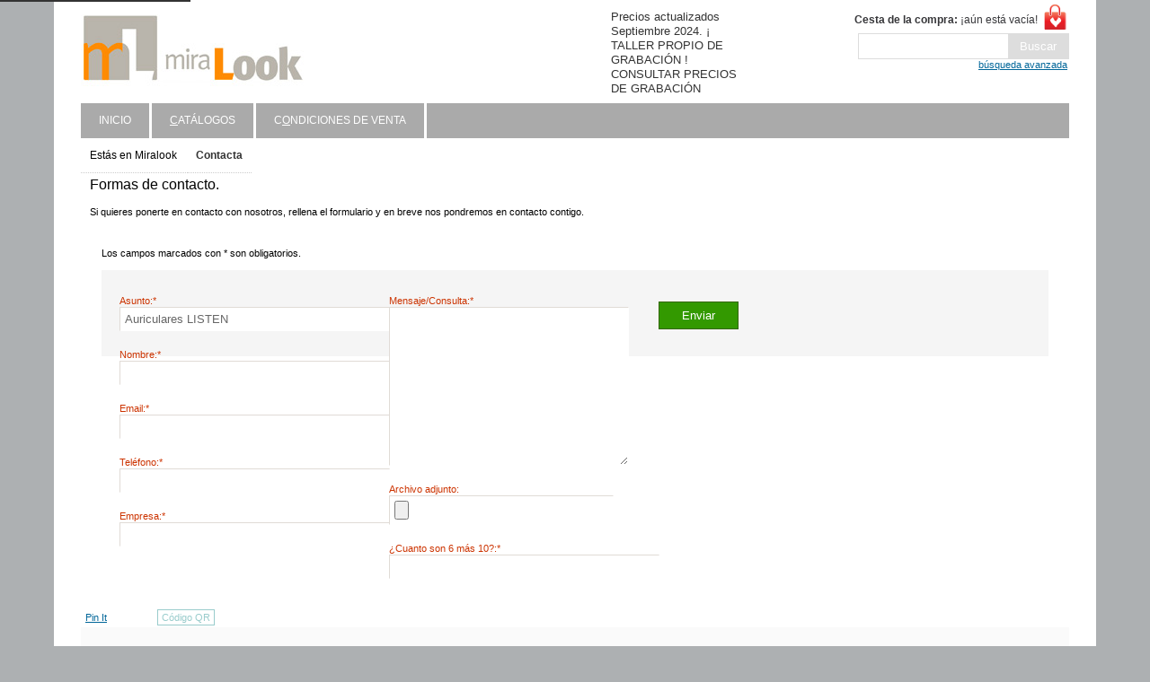

--- FILE ---
content_type: text/html
request_url: https://miralook.com/es/contacto/?asunto=Auriculares%20LISTEN%20&%20TALK,%20blanco
body_size: 5451
content:
<!DOCTYPE html PUBLIC "-//W3C//DTD XHTML 1.0 Transitional//EN"
"http://www.w3.org/TR/xhtml1/DTD/xhtml1-transitional.dtd">

<html lang="es"  xmlns="http://www.w3.org/1999/xhtml">
<head>

		<meta http-equiv="content-type" content="text/html;charset=iso-8859-1"/>
		
		<link rel="image_src" href="http://miralook.com/imagftp/logo.jpg" />
<title>Contacta |  | Miralook</title>
		<meta name="title" content="Contacta |  | Miralook"/>
		<link rel="SHORTCUT ICON" href="/favicon.ico"/>
		<meta name="author" content="menosdiez.com - visual, web y más"/>
		<meta name="ROBOTS" content="ALL"/>
		<meta name="language" content="es"/>
		<meta name="revisit-after" content="5"/>
		<meta name="reply-to" content="info@miralook.com"/>
		<meta name="rating" content="Shops"/>
		<meta name="Copyright" content="2026"/>
		<meta name="Classification" content="Shops"/>
        
		<link rel="alternate" type="application/rss+xml" title="Miralook (RSS 2.0)" href="http://miralook.com/es/rss/" />
        
        <meta name="description" content="Formas de contacto."/>
        <meta name="keywords" content=""/>
        <meta name="subject" content="Merchandising - Promocionales - Regalo de empresa - Artículos publicitarios"/>
        <meta name="locality" content="Burgos,Spain"/>
        
        
		<link rel="stylesheet" href="../estilo.css" type="text/css" />
        <link rel="stylesheet" href="../cssMediaBoxwhite.css" type="text/css" media="screen" />
       	<link rel="stylesheet" href="../slideshow.css" type="text/css" media="screen" />
        
        
        <!--[if lt IE 7]>
			<link rel="stylesheet" href="../MenuMatic-ie6.css" type="text/css" media="screen" charset="utf-8" />
		<![endif]-->

		<script type="text/javascript" src="../javascript/mootools.js"></script>
		<script type="text/javascript" src="../javascript/mediaboxAdv.js"></script>
		<script type="text/javascript" src="../javascript/funciones.js"></script>
		<script type="text/javascript" src="../javascript/dinamicos.js"></script>
		<script type="text/javascript" src="../javascript/slideshow.js"></script>
		<script type="text/javascript" src="../javascript/sorting_table.js"></script>
		<script type="text/javascript" src="../javascript/jdzoom.js"></script>
        <script type="text/javascript" src="../javascript/LazyLoad.js"></script>
		<style type="text/css" media="screen"><!--
		
			
			#visor {width:100%}
			
			#derecha {width:0px;display:none;}
			
			#izquierda {width:0px;display:none;}
			
					
			/*#cadenacad { width:948px !important}*/
			#bannersuper {width:948px !important;}
			#bannertipo3 {width:200px !important;padding: 0;float:left;height:200px;overflow:hidden;}
		--></style><!-- TMD: 0 --><!-- TMI: 0 -->





<!--[if lte IE 6]>
		<script defer type="text/javascript" src="../javascript/supersleight-min.js"></script>
<![endif]-->
		

</head>
    
<body >
<div id="website">
		<div id="superizq">
            <div id="logo" ><h1><a href="../" title="Acceso a la página principal de&nbsp;Miralook"><span>Miralook</span></a></h1></div>
            									<!-- ACCESO -->
									<div id="identificacion"><a name="identificacion"></a>
                                    
									</div>
									<!-- // ACCESO --><div id="mensajeportada"><h3>Precios actualizados Septiembre 2024. ¡ TALLER PROPIO DE GRABACIÓN ! CONSULTAR PRECIOS DE GRABACIÓN</h3><p>
<br/>
<br/>
</p></div>
        </div>
        
        <div id="superder">
        	
				<p class="accesocesta"><a href="../cestacompra/"><b>Cesta de la compra:</b> ¡aún está vacía!</a></p>

            <div class="separador"></div>
            <div id="busqueda">
                <form action="../buscador"><fieldset style="border:0px;padding:0px;"><span class="form_element"><label for="cadena1" class="oculto"><strong>Buscar</strong></label><input type="text" autocomplete="off" name="cadena1" id="cadena1" class="cadena" title="Escribe aquí lo que quieres buscar" alt="Palabra a buscar"   size="28" maxlength="80" autocomplete="on" onkeyup="lanzabusquedareal();" autocomplete="off" onclick="this.select();Activacapa('resultadosajax','ocultar',10);" />
<button type="submit"><span>Buscar</span></button></span> <a href="../buscador/">búsqueda avanzada</a></fieldset></form><div id="resultadosajax" style="display:none;"></div>

            </div>
        </div>            
<div style="clear:both;"></div>
            <ul id="menuprincipal" ><li  title="Inicio"><a   href="../portada/"  title="Inicio"  >Inicio</a></li><li  title="22"><a   href="../c/?idsec=22"  title=""  ><span class='tecla'>C</span>atálogos</a></li><li  title="316"><a   href="../c/?idsec=316"  title=""  >C<span class='tecla'>o</span>ndiciones de venta</a></li></ul>
<div style="clear:both;"></div>
<ul id='cadenacad'><li>Estás en Miralook</li><li><a href='../c/?idsec=2' class="cadena">Contacta</a></li></ul><div class="separador"></div>
        
           <div id="izquierda">

				<ul id="menusecundario"><li ><a  href="../c/?idsec=339"  title="" >Bolsas y mochilas</a></li><li ><a  href="../c/?idsec=25"  title="" >Business y oficina</a></li><li ><a  href="../c/?idsec=29"  title="" >Cuidado personal</a></li><li ><a  href="../c/?idsec=340"  title="" >Deportes y aventura</a></li><li ><a  href="../c/?idsec=31"  title="" >Electrónica y accesorios</a></li><li ><a  href="../c/?idsec=32"  title="" >Escritura</a></li><li ><a  href="../c/?idsec=344"  title="" >Gorras y sombreros</a></li><li ><a  href="../c/?idsec=27"  title="" >Herramientas, bricolaje y automóvil</a></li><li ><a  href="../c/?idsec=28"  title="" >Hogar</a></li><li ><a  href="../c/?idsec=72"  title="" >Infantil</a></li><li ><a  href="../c/?idsec=345"  title="" >Llaveros, monederos y tarjeteros</a></li><li ><a  href="../c/?idsec=23"  title="" >Lluvia y frío</a></li><li ><a  href="../c/?idsec=171"  title="" >Navidad</a></li><li ><a  href="../c/?idsec=332"  title="" >Novedades</a></li><li ><a  href="../c/?idsec=347"  title="" >Outlet - 50% dto del precio indicado</a></li><li ><a  href="../c/?idsec=346"  title="" >Regalos sostenibles</a></li><li ><a  href="../c/?idsec=30"  title="" >Relojes y estaciones meteorológicas</a></li><li ><a  href="../c/?idsec=35"  title="" >Sobremesa</a></li><li ><a  href="../c/?idsec=338"  title="" >Tazas, bidones y termos</a></li><li ><a  href="../c/?idsec=26"  title="" >Tiempo libre, barbacoa, Picnic</a></li><li ><a  href="../c/?idsec=343"  title="" >Verano y playa</a></li><li ><a  href="../c/?idsec=24"  title="" >Viaje</a></li><li ><a  href="../c/?idsec=342"  title="" >Vino y accesorios de bebida</a></li></ul>
		<div style="clear:both;"></div>
		
        <div style="clear:both;"></div>
</div>   
					<div id="visor">
                    <!-- INCLUDE FILE="../include/banner.asp" -->
					 
                    	<div class="separador"></div>
						<div id="contenidoaccesible">
						
        					<!-- INCLUDE FILE="../include/banner.asp"-->
													
		<div style="clear:both;"></div><div id="seccion"><h1>Formas de contacto.</h1><p><p>Si quieres ponerte en contacto con nosotros, rellena el formulario y en breve nos pondremos en contacto contigo.
</p></p>
		</div>

<!-- // CABECERA SEC-->
								<div class="separador"></div>
								

	<div id="formularios">
	
		<p>Los campos marcados con * son obligatorios.</p>
		<br />
        
		  <form id='myForm' action="../include/mailform_adjunto.asp" method="post" ENCTYPE="multipart/form-data">
		  <input type="hidden" name="subject" value="CONTACTO DESDE MIRALOOK"> <input type="hidden" name="redirect" value="../gracias.asp"> <input type="hidden" name="required" value="nombre,email,telefono,asunto,mensaje"> <input type="hidden" name="missing_fields_redirect" value="../faltandatos.asp">
		<div class="contactoizq">
        <p><label for="asunto">Asunto:*</label><br /><input id="asunto" name="01_asunto" type="text" size="35" value="Auriculares LISTEN " class="required formul"/></p>
        <p><label for="nombre">Nombre:*</label><br /><input id="nombre" name="02_nombre" title="Nombre" type="text" size="35"  class="required formul" /></p>
		<p><label for="email">Email:*</label><br /><input id="email" name="03_email" title="email" type="text" size="35" class="required formul" /></p>
		<p><label for="telefono">Teléfono:*</label><br /><input id="telefono" name="04_telefono" title="telefono" size="35" type="text" class="required formul" /></p>
         <p><label for="empresa">Empresa:*</label><br /><input id="empresa" name="05_empresa" title="empresa" size="35" type="text" class="formul" /></p>
        
        </div>
        <div class="contactoder">
        <p><label for="mensaje">Mensaje/Consulta:*</label><textarea id="mensaje" name="06_mensaje" title="Mensaje" class="required formul" rows="11" cols="30"></textarea></p>
        <p><label for="adjunto">Archivo adjunto:</label><br /><input TYPE="file" SIZE="20" NAME="adjunto" class="formul" /></p>
        <p><label for="suma">¿Cuanto son 6 más 10?:*</label><br /><input id="suma" name="suma" title="suma" size="35" maxlength="4" type="text" class="required formul" /></p>
        </div>
<p><input type="submit" value="Enviar" id="submit" class="botonverde" /><input type="hidden" name="idsec" value="2"/><input type="hidden" name="UltimaPagina" value=""/><input type="hidden" name="verifs" value="16"/></p>
			

		  </form>
		

	</div>
                                	<div><div style="clear:both;"></div><div class="cajaenviar"><div style="float:left;width:80px;"><g:plusone size="medium"></g:plusone></div><div style="float:left;width:180px;"><fb:like href="http%3A%2F%2Fwww%2Emiralook%2Ecom%2Fes%2Fcontacto%2F%3Fasunto%3DAuriculares%2520LISTEN%2520%26%2520TALK%2C%2520blanco" send="true" layout="button_count" width="160" show_faces="false"></fb:like></div><div style="float:left;width:80px;"><a href="http://pinterest.com/pin/create/button/?url=http%3A%2F%2Fwww%2Emiralook%2Ecom%2Fes%2Fcontacto%2F%3Fasunto%3DAuriculares%2520LISTEN%2520%26%2520TALK%2C%2520blanco%2F&media=http%3A%2F%2Fmiralook%2Ecom%2Fimagftp%2Flogo%2Ejpg&description=Contacta" class="pin-it-button" count-layout="horizontal">Pin It</a></div><div style="float:left;width:80px;"><a href="../extras/codigoQR.asp?urlcod=http%3A%2F%2Fwww%2Emiralook%2Ecom%2Fes%2Fcontacto%2F%3Fasunto%3DAuriculares%2520LISTEN%2520%26%2520TALK%2C%2520blanco" rel="lightbox[QR 800 600]" class="codigoQR">Código QR</a></div><div style="float:left;width:80px;"><a class="retweet" href="" title="" style="float:left;margin-top:4px;margin-right:20px;"></a></div><div class="separador"></div></div>
</div>
                               
						</div>
                          
                   </div>
           <div id="derecha">

</div>    
<div class="separador"></div>
<div id="infer"><div id="inferior">
	<div class="columna">
    	<h5>Información</h5>
        <div id="avisolegal">
            <ul>
            	<li><a href="../mapaweb/" title="Mapa web">Mapa web</a></li>
                <li><a href="../c/?iddoc=5723" title="Accesibilidad">Accesibilidad</a></li>
                
                <li><a href="../c/?iddoc=5724"title="RSS">RSS</a></li>
            	
            </ul>
    	</div> 
    </div>
    <div class="columna">
    	<h5>Últimos productos añadidos</h5>
            <ul>
<li><a href="../c/?iddoc=24284">Powerbank y calentador de bolsillo HEAT POWER, neg</a></li><li><a href="../c/?iddoc=24283">Powerbank MULTI CHARGE, blanco</a></li><li><a href="../c/?iddoc=24282">Bolsa de viaje MILANO con portatrajes , negro , gr</a></li><li><a href="../c/?iddoc=24281">Ratón óptico para ordenador DPI MASTER, marrón, ne</a></li><li><a href="../c/?iddoc=24280">Powerbank MAGNET, negro</a></li><li><a href="../c/?iddoc=24279">Powerbank MAGNET, blanco</a></li>
        </ul>
    </div>
    <div class="columna">
    <h5>Últimos productos vistos</h5>
            <ul>
<li><a href="../c/?iddoc=21452">Pelota antiestrés "Colour up" ,blanco, azul, azul</a></li><li><a href="../c/?iddoc=21141">Bolsa de la compra "Palma",azul</a></li><li><a href="../c/?iddoc=23570">Botella de vidrio TAKE JUTY</a></li><li><a href="../c/?iddoc=20689">Batidora manual QUIRLY, plata, azul claro</a></li><li><a href="../c/?iddoc=4490">Paraguas de golf "Mobile",verde oscuro</a></li><li><a href="../c/?iddoc=22726">Sombrero COOL DANCE, azul</a></li>
        </ul>
    </div>
    
</div>


<div class="separador"></div></div>
<div class="separador"></div>
</div>
<div class="separador"></div>

		<script type="text/javascript">
		var usertwitter;
		usertwitter="eurogifts";
        </script>
		<script type="text/javascript" src="../javascript/retweet.js"></script>
		<script type="text/javascript" src="https://apis.google.com/js/plusone.js">
		  {lang: 'es'}
		</script>
        <div id="fb-root"></div>
		<script type="text/javascript">(function(d, s, id) {
          var js, fjs = d.getElementsByTagName(s)[0];
          if (d.getElementById(id)) return;
          js = d.createElement(s); js.id = id;
          js.src = "//connect.facebook.net/es_ES/all.js#xfbml=1";
          fjs.parentNode.insertBefore(js, fjs);
        }(document, 'script', 'facebook-jssdk'));</script>

<script type="text/javascript">
(function() {
    window.PinIt = window.PinIt || { loaded:false };
    if (window.PinIt.loaded) return;
    window.PinIt.loaded = true;
    function async_load(){
        var s = document.createElement("script");
        s.type = "text/javascript";
        s.async = true;
        if (window.location.protocol == "https:")
            s.src = "https://assets.pinterest.com/js/pinit.js";
        else
            s.src = "http://assets.pinterest.com/js/pinit.js";
        var x = document.getElementsByTagName("script")[0];
        x.parentNode.insertBefore(s, x);
    }
    if (window.attachEvent)
        window.attachEvent("onload", async_load);
    else
        window.addEventListener("load", async_load, false);
})();
</script>


        
<script type="text/javascript">
  var _gaq = _gaq || [];
  _gaq.push(['_setAccount', 'UA-28448847-13']);
  _gaq.push(['_trackPageview']);


  (function() {
    var ga = document.createElement('script'); ga.type = 'text/javascript'; ga.async = true;
    ga.src = ('https:' == document.location.protocol ? 'https://ssl' : 'http://www') + '.google-analytics.com/ga.js';
    var s = document.getElementsByTagName('script')[0]; s.parentNode.insertBefore(ga, s);
  })();
 </script>
 
 

</body>
</html>

--- FILE ---
content_type: text/html; charset=utf-8
request_url: https://accounts.google.com/o/oauth2/postmessageRelay?parent=https%3A%2F%2Fmiralook.com&jsh=m%3B%2F_%2Fscs%2Fabc-static%2F_%2Fjs%2Fk%3Dgapi.lb.en.2kN9-TZiXrM.O%2Fd%3D1%2Frs%3DAHpOoo_B4hu0FeWRuWHfxnZ3V0WubwN7Qw%2Fm%3D__features__
body_size: 164
content:
<!DOCTYPE html><html><head><title></title><meta http-equiv="content-type" content="text/html; charset=utf-8"><meta http-equiv="X-UA-Compatible" content="IE=edge"><meta name="viewport" content="width=device-width, initial-scale=1, minimum-scale=1, maximum-scale=1, user-scalable=0"><script src='https://ssl.gstatic.com/accounts/o/2580342461-postmessagerelay.js' nonce="870Ky34pwHTJhSTBpIvZHw"></script></head><body><script type="text/javascript" src="https://apis.google.com/js/rpc:shindig_random.js?onload=init" nonce="870Ky34pwHTJhSTBpIvZHw"></script></body></html>

--- FILE ---
content_type: text/css
request_url: https://miralook.com/es/cssMediaBoxwhite.css
body_size: 995
content:
/* mediaboxAdvanced - white theme */

#mbOverlay {
	position: fixed;
	z-index: 9998;
	top: 0;
	left: 0;
	width: 100%;
	height: 100%;
	background-color: #DDD;
	cursor: pointer;
}

#mbOverlay.mbOverlayFF {
	background: transparent url(imagMediaBox/80.png) repeat;
}

#mbOverlay.mbOverlayIE {
	position: absolute;
}

#mbCenter {
	position: absolute;
	z-index: 9999;
	left: 50%;
	overflow: hidden;
	background-color: #fff;
	-moz-border-radius: 10px;
	-webkit-border-radius: 10px;
	-moz-box-shadow: 0px 5px 20px rgba(0,0,0,0.40);
	-webkit-box-shadow: 0px 5px 20px rgba(0,0,0,0.40);
}

#mbCenter.mbLoading {
	background: #fff url(imagMediaBox/WhiteLoading.gif) no-repeat center;

/*	This style is applied only during animation.	*/
/*	For example, the following turns off shadows,	*/
/*	helping browser performance on slow systems.	*/
/*	To leave shadows on, just remove these lines:	*/
	-moz-box-shadow: none;
	-webkit-box-shadow: none;
}

#mbImage {
	position: relative;
	left: 0;
	top: 0;

/*	Begin styles for inline content, if no style is given	*/
	font-family: Myriad, Verdana, Arial, Helvetica, sans-serif;
	line-height: 20px;
	font-size: 12px;
	color: #000;
	text-align: left;
	background-position: center center;
	background-repeat: no-repeat;
	padding: 10px;
}

#mbImage a, #mbImage a:link, #mbImage a:visited {
	color: #333;
}

#mbImage a:hover, #mbImage a:active {
	color: #000;
}

/*	End inline content styles	*/

#mbBottom {
	min-height: 20px;
	font-family: Myriad, Verdana, Arial, Helvetica, sans-serif;
	line-height: 20px;
	font-size: 12px;
	color: #999;
	text-align: left;
	padding: 0 10px 10px;
}

#mbTitle {
	display: inline;
	color: #000;
	font-weight: bold;
	line-height: 20px;
	font-size: 12px;
}

#mbNumber {
	display: inline;
	color: #333;
	line-height: 14px;
	font-size: 10px;
	margin: auto 10px;
}

#mbCaption {
	display: block;
	color: #333;
	line-height: 14px;
	font-size: 10px;
}

#mbPrevLink, #mbNextLink, #mbCloseLink {
	display: block;
	float: right;
	height: 20px;
	margin: 0;
	outline: none;
}

#mbPrevLink {
	width: 83px;
	background: transparent url(imagMediaBox/WhitePrevious.gif) no-repeat center;
}

#mbNextLink {
	width: 54px;
	background: transparent url(imagMediaBox/WhiteNext.gif) no-repeat center;
}

#mbCloseLink {
	width: 65px;
	background: transparent url(imagMediaBox/WhiteClose.gif) no-repeat center;
}

/*	Styles for flash version alert	*/

#mbError {
	position: relative;
	font-family: Myriad, Verdana, Arial, Helvetica, sans-serif;
	line-height: 20px;
	font-size: 12px;
	color: #000;
	text-align: center;
	border: 10px solid #700;
	padding: 10px 10px 10px;
	margin: 20px;
	-moz-border-radius: 5px;
	-webkit-border-radius: 5px;
}

#mbError a, #mbError a:link, #mbError a:visited, #mbError a:hover, #mbError a:active {
	color: #700;
	font-weight: bold;
	text-decoration: underline;
}

--- FILE ---
content_type: application/javascript
request_url: https://miralook.com/es/javascript/LazyLoad.js
body_size: 1316
content:
/*
---
description:     LazyLoad

authors:
  - David Walsh (http://davidwalsh.name)

license:
  - MIT-style license

requires:
  core/1.2.1:   "*"

provides:
  - LazyLoad
...
*/
var LazyLoad = new Class({

  Implements: [Options,Events],

  /* additional options */
  options: {
    range: 200,
    elements: "img",
    container: window,
    mode: "vertical",
    realSrcAttribute: "data-src",
    useFade: true
  },

  /* initialize */
  initialize: function(options) {
    
    // Set the class options
    this.setOptions(options);
    
    // Elementize items passed in
    this.container = document.id(this.options.container);
    this.elements = document.id(this.container == window ? document.body : this.container).getElements(this.options.elements);
	
	
	
    
    // Set a variable for the "highest" value this has been
    this.largestPosition = 0;
    
    // Figure out which axis to check out
    var axis = (this.options.mode == "vertical" ? "y": "x");
    
    // Calculate the offset
    var offset = (this.container != window && this.container != document.body ? this.container : "");

    // Find elements remember and hold on to
    this.elements = this.elements.filter(function(el) {
      // Make opacity 0 if fadeIn should be done
      if(this.options.useFade && ((el.get(this.options.realSrcAttribute)) && el.get(this.options.realSrcAttribute)!=null)) {
		  el.setStyle("opacity",0);
      // Get the image position
      var elPos = el.getPosition(offset)[axis] - this.container.getScroll()[axis];
      // If the element position is within range, load it
      if(elPos < this.container.getSize()[axis] + this.options.range) {
        this.loadImage(el);
        return false;
      }
	  }
      return true;
    },this);
    
    // Create the action function that will run on each scroll until all images are loaded
    var action = function(e) {
      
      // Get the current position
      var cpos = this.container.getScroll()[axis];
      
      // If the current position is higher than the last highest
      if(cpos > this.largestPosition) {
        
        // Filter elements again
        this.elements = this.elements.filter(function(el) {
          
          // If the element is within range...
          if((cpos + this.options.range + this.container.getSize()[axis]) >= el.getPosition(offset)[axis]) {
            
            // Load the image!
            this.loadImage(el);
            return false;
          }
          return true;
          
        },this);
        
        // Update the "highest" position
        this.largestPosition = cpos;
      }
      
      // relay the class" scroll event
      this.fireEvent("scroll");
      
      // If there are no elements left, remove the action event and fire complete
      if(!this.elements.length) {
        this.container.removeEvent("scroll",action);
        this.fireEvent("complete");
      }
      
    }.bind(this);
    
    // Add scroll listener
    this.container.addEvent("scroll",action);
  },
  loadImage: function(image) {
    // Set load event for fadeIn
    if(this.options.useFade && ((image.get(this.options.realSrcAttribute)!='') && image.get(this.options.realSrcAttribute)!=null)) {
      image.addEvent("load",function(){
        image.fade(1);
      });
    
    // Set the SRC
    image.set("src",image.get(this.options.realSrcAttribute));
    // Fire the image load event
    this.fireEvent("load",[image]);
	}
  }
});

--- FILE ---
content_type: application/javascript
request_url: https://miralook.com/es/javascript/funciones.js
body_size: 5597
content:
function Abre(page) {
	OpenWin = this.open(page, "Ventana", "toolbar=no,menubar=no,location=no,status=yes,scrollbars=yes,resizable=yes,width=560px,height=480px");
}





function faceptoavisolegal(ele) {


	if (document.getElementById('aceptoavisolegal').checked){
		
		
		document.myForm.submit();
	} else {

       alert("Tienes que aceptar el aviso legal");
		document.getElementById('aceptoavisolegal').focus();
		return false;

	}
}


function Activacapa(nombrecapa,accion,retardo) {
	
	if ($(nombrecapa)) {
	if (!retardo || retardo=="") {
		retardo=10;
		}
	var idcapa = document.getElementById(nombrecapa);

		
	if ((document.getElementById(nombrecapa).style.display == "none" && accion!="mostrar" && accion!="ocultar") || (accion == "mostrar")) {
      		setTimeout(document.getElementById(nombrecapa).style.display = "",retardo);
	      	if (nombrecapa=='buscador') {
	      		document.getElementById(nombrecapa+'txt').innerHTML="Ocultar";
	      		}
	     } else if ((document.getElementById(nombrecapa).style.display !== "none" && accion!="mostrar" && accion!="ocultar") || (accion == "ocultar")) {
			 
				retardar=setTimeout(function() {
			        idcapa.style.display = 'none' 
			    },retardo);
			       if (nombrecapa=='buscador') {
			       	document.getElementById(nombrecapa+'txt').innerHTML="Mostrar";
			       }   
      	 }
	}
}





function Enviar() {
	setTimeout(	document.formulario.submit(),2000);
}




function vaciacampo(control){
	if(!control.texto_predeterminado){
		control.texto_predeterminado=control.value;
	}
	
	if(control.value==control.texto_predeterminado){
		control.value='';
	}
}

/*
 * Restaurar el contenido de un control de formulario, pero sólo si no se ha modificado
 * Nota: el control debe tener parámetro value
 */


function campooriginal(control){
	if(control.texto_predeterminado){
	}
	
	if(control.texto_predeterminado && control.value==''){
		control.value=control.texto_predeterminado;
	}
}







// Cuando una imagen no se ha cargado, la oculta.
function ErrorCargarImagen(imagen) {
		var fichero=imagen.src+'#';
			//imagen.src='../../imagftp/imagnodisponible.jpg';
			//setTimeout(imagen.src=../../imagftp/imagnodisponible.jpg,500);
			
		imagen.onerror='null';
		imagen.src='../imag_general/1pxtr.gif'
		setTimeout(imagen.src=fichero,500);}


// MONTA EL OBJETO DE AJAX
var peticion = false;
var  testPasado = false;
  try {
   peticion = new XMLHttpRequest();
   } catch (trymicrosoft) {
   try {
   peticion = new ActiveXObject("Msxml2.XMLHTTP");
  } catch (othermicrosoft) {
 try {
  peticion = new ActiveXObject("Microsoft.XMLHTTP");
  } catch (failed) {
 peticion = false;
  }
     }
   }
   if (!peticion)
   alert("ERROR AL INICIALIZAR!");
   


// AJAX . Reemplazar el contenido de un DIV con una URL
   function cargarDIV (url, comboAnterior, element_id) {
	//  alert(element_id);
       //Obtenemos el contenido del div
       //donde se cargaran los resultados
    var element =  document.getElementById(element_id);

   if (element_id.indexOf('verprecioartic')==-1 && element_id.indexOf('verprecioarticsindto')==-1) {Activacapa(element_id,'mostrar',10);}
   
       //Obtenemos el valor seleccionado del combo anterior
       if (comboAnterior) {
	      var valordepende = document.getElementById(comboAnterior)
	       var x = escape(valordepende.value)

	       //construimos la url definitiva
	       //pasando como parametro el valor seleccionado
	       // habría que mirara que si url lleva ya ? añada & en vez de ? para encadenar el dato valor=X del formulario
	      vinter=url.indexOf("?")
				if (vinter==-1) {
					 var fragment_url = url+'?valor='+x;
				} else {
					 var fragment_url = url+'&valor='+x;
				}
         }
      	else
      	{
      		var fragment_url = url
      	}
 if (element_id.indexOf('verprecioartic')==-1 && element_id.indexOf('verprecioarticsindto')==-1) {element.innerHTML = '<img src="../imag_general/loading.gif" />';}
       //abrimos la url
	  
	   
       peticion.open("GET", fragment_url);
	  
       peticion.onreadystatechange = function() {
		  
           if (peticion.readyState == 4  || peticion.readyState=="complete") {
			   //escribimos la respuesta
			   element.innerHTML = peticion.responseText;
			  
			  
           }
		  
       }
      peticion.send(null);
   }



/* ENVIA FORMULARIO POR AJAX */
function enviarFormularioAJAX(url, formid,element_id){
             var Formulario = document.getElementById(formid);
             var longitudFormulario = Formulario.elements.length;
             var cadenaFormulario = ""
             var sepCampos
             sepCampos = ""
             for (var i=0; i <= Formulario.elements.length-1;i++) {
            
             if (Formulario.elements[i].tagName == "SELECT") {
            				var sel = Formulario.elements[i];
						
							var numopts = Formulario.elements[i].length
				//alert(numopts+"/"+i);
				//alert(Formulario.elements[i].options[0].value);
							for(var conta=0;conta<=numopts-1;conta++){
								cadenaFormulario += sepCampos+Formulario.elements[i].name+'='+encodeURI(Formulario.elements[i].options[conta].text);
							 sepCampos="&";
							}
						
			} else if ('checkbox' == Formulario.elements[i].type.toLowerCase()) {
				
				cadenaFormulario += sepCampos+Formulario.elements[i].name+'='+Formulario.elements[i].checked;
				
            } else {

				cadenaFormulario += sepCampos+Formulario.elements[i].name+'='+encodeURI(Formulario.elements[i].value);
            }
             sepCampos="&";
             
   }
	
	vinter=url.indexOf("?")
	if (vinter==-1) {
		var fragment_url = url+'?'+cadenaFormulario;
	} else {
		var fragment_url = url+'&'+cadenaFormulario;
	}
 	 var element =  document.getElementById(element_id);
     element.innerHTML = '<p class=avisoAJAX><img src="../imag_general/loading.gif" /> Cargando datos...</p>';
       //abrimos la url
       peticion.open("POST", fragment_url,true);
       peticion.setRequestHeader('Content-Type', 'application/x-www-form-urlencoded; charset=ISO-8859-1');
       peticion.onreadystatechange = function() {
           if (peticion.readyState == 4) {
   			//escribimos la respuesta
			element.innerHTML = peticion.responseText;
   			}
       }
     
      peticion.send(cadenaFormulario);
}



/* Funciones de búsqueda en tiempo real */

var tempora = null;

function lanzabusquedareal() {
if (tempora) { window.clearTimeout(tempora); }
	tempora = window.setTimeout("busquedareal()",350);
}

function busquedareal(){
	cargarDIV('../AJAX/AJAXbuscador.asp', 'cadena1', 'resultadosajax');
}




function Compartir(type)

{

	var title = encodeURIComponent(window.document.title);
	var href = encodeURIComponent(window.document.location.href);
	var components = window.document.location.href.split('/');

	var tags = '';

	if(components[6] != '')

	{

		tags += components[6]+' ';

	}

	if(components[7] != '')

	{

		tags += components[7]+' ';

	}

	if(components[8] != '')

	{

		tags += components[8]+' ';

	}		

	

	tags = encodeURIComponent(tags);

	

	switch(type)

	{

		case 'meneame' :

		

			url = 'http://meneame.net/submit.php?url='+href;

			break;

			

		case 'digg' :

		

			url = 'http://digg.com/submit?phase=2&url='+href+'&title='+title;

			break;

			

		case 'delicious' :

		

			url = 'http://del.icio.us/post?url='+href+'&title='+title;

			break;

			

		case 'technorati' :

		

			url = 'http://www.technorati.com/search/'+tags+'?sub=postcosm';

			break;

			

		case 'yahoo' :

		

			url = 'http://myweb2.search.yahoo.com/myresults/bookmarklet?u='+href+'&t='+title+'&ei=UTF-8';

			break;

					

		case 'fresqui' :

		

			url = 'http://tec.fresqui.com/post?url='+href+'&title='+title;

			break;		

	}

	

	window.open(url);

}


/* POdemos lanzar varios eventos con window.onload */

function addOnLoad(nuevoOnLoad) {
   var prevOnload = window.onload;
if (typeof window.onload != 'function') {
 window.onload = nuevoOnLoad;
}
 else {
 window.onload = function() {
 prevOnload();
nuevoOnLoad();
}
}
}


function zoomText(Accion,Elemento){
//inicializacion de variables y parámetros
var obj=document.getElementById(Elemento);
var max = 200 //tamaño máximo del fontSize
var min = 70 //tamaño mínimo del fontSize
if (obj.style.fontSize==""){
obj.style.fontSize="100%";
}
actual=parseInt(obj.style.fontSize); //valor actual del tamaño del texto
incremento=10;// el valor del incremento o decremento en el tamaño

//accion sobre el texto
if( Accion=="reestablecer" ){
obj.style.fontSize="100%"
}
if( Accion=="aumentar" && ((actual+incremento) <= max )){
valor=actual+incremento;
obj.style.fontSize=valor+"%"
}
if( Accion=="disminuir" && ((actual+incremento) >= min )){
valor=actual-incremento;
obj.style.fontSize=valor+"%"
}
}

// setStyleByClass: given an element type and a class selector,
// style property and value, apply the style.
// args:
// t - type of tag to check for (e.g., SPAN)
// c - class name
// p - CSS property
// v - value
var ZTie = (document.all) ? true : false;

function setStyleByClass(t,c,p,v){
var elements;
if(t == '*') {
// '*' not supported by IE/Win 5.5 and below
elements = (ZTie) ? document.all : document.getElementsByTagName('*');
} else {
elements = document.getElementsByTagName(t);
}
for(var i = 0; i < elements.length; i++){
var node = elements.item(i);
for(var j = 0; j < node.attributes.length; j++) {
if(node.attributes.item(j).nodeName == 'class') {
if(node.attributes.item(j).nodeValue == c) {
eval('node.style.' + p + " = '" +v + "'");
}
}
}
}
}


function limitecompra (obj,cantidad) {
if (obj.value > cantidad) {
alert("Sólo hay disponible "+cantidad+" unidades.");
obj.value=cantidad;
obj.focus();
}

}


var temporados = null;

function verificaemail() {
if (temporados) { window.clearTimeout(temporados); }
	temporados = window.setTimeout("buscaemail()",500);
}

function buscaemail(cadena){
longitud=cadena.length
posarroba=cadena.indexOf("@")
pospunto=cadena.lastIndexOf(".")
/* Verificamos la posicion de la arroba, del ultimo  punto, la longitud, etc. */
if (posarroba != -1 && pospunto != -1 && pospunto>=longitud-4 && pospunto<longitud-2&& longitud>5)
{
if (temporados) { window.clearTimeout(temporados); }
	temporados = window.setTimeout("cargarDIV('../AJAX/AJAXverificaemail.asp', 'emailusu', 'mensajevalidacionemail');",500);
	
}	
}


function aceptoavisomail() {

if (document.getElementById('protecciondatosmail').checked){

	cargarDIV ('../AJAX/AJAXsuscribe.asp', 'emailsuscribe', 'suscribeemail')

	  } else {

       alert("Tienes que aceptar el aviso legal");
       document.getElementById('protecciondatosmail').focus();
       return false;
	}
}


function listaregalos(idcd,idartic,nca) {

if (!nca) {
nca=1;	
}

// leemos el valor del desplegable 1
if ($("caracteristica1_"+nca)) {
	var valordepende = document.getElementById("caracteristica1_"+nca);
	var numa = escape(valordepende.value);
} else {
	var numa = ""
}

// leemos el valor del desplegable 2
if ($("caracteristica2_"+nca)) {
	var valordepende = document.getElementById("caracteristica2_"+nca);
	var numb = escape(valordepende.value);
} else {
	var numb = ""
}

// leemos el valor del desplegable 2
if ($("cprop19_"+nca)) {
	var valordepende = document.getElementById("cprop19_"+nca);
	var personalizado = escape(valordepende.value);
} else {
	var personalizado = ""
}


posa=numa.indexOf(".-")
posb=numb.indexOf(".-")


if (posa != -1) {
	numa=numa.substring(0,posa);
} else {
	numa="";
}


if (posb != -1) {
	numb=numb.substring(0,posb);
} else {
	numb="";
}


urlacargar="../listaregalos/anaderegalo.asp?idcd="+idcd+"&idartic="+idartic+"&carac1="+numa+"&carac2="+numb+"&person="+personalizado
Mediabox.open(urlacargar, 'Lista', '800 450');



}


function chequeadesp(nca){
	if ($("caracteristica1_"+nca)) {
	var valordepende = document.getElementById("caracteristica1_"+nca);
	var numa = escape(valordepende.value);	
	}
	
	if ($("caracteristica2_"+nca)) {
	var valordepende = document.getElementById("caracteristica2_"+nca);
	var numb = escape(valordepende.value);	
	}
	
	
	if (numa=='-%7C%7C' || numb=='-%7C%7C') {
		document.getElementById("caracteristica2_"+nca).focus();
		alert("Debes seleccionar una característica en el desplegable");
		return false
	} else {
	 	return true	
	}
		
	
	
}


function actualizaprecio(idartic,tipopre,ndesp,nca) {

if (!nca) {
nca=1;	
}

// leemos el valor del desplegable 1
if ($("caracteristica1_"+nca)) {
	var valordepende = document.getElementById("caracteristica1_"+nca);
	var numa = escape(valordepende.value);
} else {
	var numa = ""
}

// leemos el valor del desplegable 2
if ($("caracteristica2_"+nca)) {
	var valordepende = document.getElementById("caracteristica2_"+nca);
	var numb = escape(valordepende.value);
	nombredesp2=document.getElementById('nombredesp2').innerHTML
} else {
	var numb = ""
	var nombredesp2=""
}

posa=numa.indexOf(".-")
posb=numb.indexOf(".-")


if (posa != -1) {
	numa=numa.substring(0,posa);
} else {
	numa="";
}


if (posb != -1) {
	numb=numb.substring(0,posb);
} else {
	numb="";
}

// tipopre nos indica si se actualiza el preciosindto o el precio (precio final)

if (!tipopre) {
		tipopre=''
		}
if (ndesp!=3) {
		setStyleByClass("TD","haydtop","display","none");
		setStyleByClass("TH","haydtop","display","none");
		setStyleByClass("span","haydtop","display","none");	
} else {
ndesp=3;	
}

if (nombredesp2!='') {
		txtp="elige "+nombredesp2
} else {
		txtp="calculando"
}
txtp=txtp.toLowerCase()
	
if (ndesp==2) {
	document.getElementById('verprecioartic'+tipopre+''+nca).innerHTML="<span style='font-size:0.6em;'>calculando</span>";
} else {
	document.getElementById('verprecioartic'+tipopre+''+nca).innerHTML="<span style='font-size:0.6em;color:#99A209;'>"+txtp+"</span>";
	//cargarDIV('../AJAX/AJAXcalculaprecio.asp?idartic='+idartic+'&id1='+numa+'&id2=21','','verprecioartic'+nca);	
}

if (ndesp==1 && $("caracteristica2_"+nca)) {
	cargarDIV('../AJAX/AJAXdesplegables.asp?idartic='+idartic+'&nca='+nca,'caracteristica1_'+nca,'desplegable2_'+nca)	
} else {
	cargarDIV('../AJAX/AJAXcalculaprecio.asp?idartic='+idartic+'&id1='+numa+'&id2='+numb,'','verprecioartic'+nca);	
	//cargarDIV('../AJAX/AJAXcalculapreciosindto.asp?idartic='+idartic+'&id1='+numa+'&id2='+numb,'','verprecioarticsindto'+nca);	
}
}



function cambiafotosec(foto) {

posbar=foto.indexOf("||");

if (posbar != -1) {
fich=foto.substring(posbar+2)
} else {
fich=foto;
}
// ancho=document.getElementById("fotodoc1").width
// alto=document.getElementById("fotodoc1").height


//document.getElementById("fotodoc1").src="../INCLUDE/resizeimag.asp?imag="+fich+".jpg&amp;ancho="+ancho;

anchof=document.getElementById("fotoseccion").width;
altof=document.getElementById("fotoseccion").height;
//document.getElementById("fotodoc1").src="../../imagftp/"+escape(fich);


document.getElementById("fotoseccion").src="../include/resizeimag.asp?imag="+escape(fich)+"&ancho="+anchof+"&alto="+altof+"&formatooriginal=encaja";

document.getElementById("fotoseccionlink").href="../../imagftp/"+escape(fich);
Mediabox.scanPage();
}


function cambiafoto(foto) {

posbar=foto.indexOf("||");

if (posbar != -1) {
fich=foto.substring(posbar+2)
} else {
fich=foto;
}
// ancho=document.getElementById("fotodoc1").width
// alto=document.getElementById("fotodoc1").height

//document.getElementById("fotodoc1").src="../INCLUDE/resizeimag.asp?imag="+fich+".jpg&amp;ancho="+ancho;
if (fich && $("fotodoc1")) {

anchof=document.getElementById("fotodoc1").width;
altof=document.getElementById("fotodoc1").height;
//document.getElementById("fotodoc1").src="../../imagftp/"+escape(fich);


document.getElementById("fotodoc1").src="../include/resizeimag.asp?imag="+escape(fich)+"&ancho="+anchof+"&alto="+altof+"&formatooriginal=encaja";

document.getElementById("fotodoc1link").href="../../imagftp/"+escape(fich);
Mediabox.scanPage();
}

}
